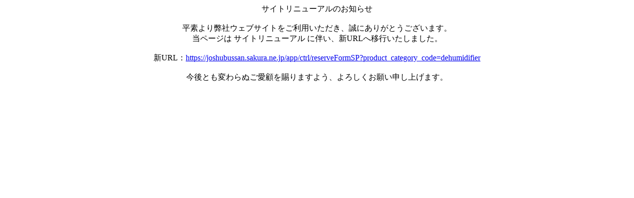

--- FILE ---
content_type: text/html; charset=UTF-8
request_url: https://shop.joshubussan.com/rental/sp/reserve/index/product_category_code/dehumidifier
body_size: 2933
content:
<!DOCTYPE html>
<html lang="ja">
<head>
    <!-- ヘッダ -->
    <meta charset="utf-8">
    <meta name="robots" content="noindex,nofollow" />
    <meta name="robots" content="noarchive" />
    <meta http-equiv="X-UA-Compatible" content="IE=edge">
    <meta http-equiv="content-type" content="text/html; charset=UTF-8" />
    <meta http-equiv="content-style-type" content="text/css" />
    <meta http-equiv="content-script-type" content="text/javascript" />

    <!-- Google Tag Manager -->
<script>(function(w,d,s,l,i){w[l]=w[l]||[];w[l].push({'gtm.start':
new Date().getTime(),event:'gtm.js'});var f=d.getElementsByTagName(s)[0],
j=d.createElement(s),dl=l!='dataLayer'?'&l='+l:'';j.async=true;j.src=
'https://www.googletagmanager.com/gtm.js?id='+i+dl;f.parentNode.insertBefore(j,f);
})(window,document,'script','dataLayer','GTM-KCC3VP7');</script>
<!-- End Google Tag Manager -->
    <meta name="viewport" content="width=device-width, initial-scale=1">
    
    <!-- CSRF Token -->
    <meta name="csrf-token" content="wUOTeFfZvU1Ndg1lF9MP7rsJIHrPvnCgchUQ9ZaL">
<title>予約フォーム - 除湿機レンタル専門店</title>
    <meta name="description" content="" />
    <meta name="keywords" content="除湿機レンタル専門店" />
    <meta name="copyright" content="" />
    <meta name="author" content="除湿機レンタル専門店">
    <link rel="shortcut icon" href="https://shop.joshubussan.com/rental/favicon.ico">
        <style type="text/css">
        .container .header .header_bar {
          color: #FFFFFF;
          background-color: #328FDE;
        }
        .container .header .header_main {
          color: #000000;
          background-color: #E0F0FF;
        }
        h2 {
          color: #FFFFFF;
          background-color: #328FDE;
        }
        .table1 td {
          border-bottom-color: #E0F0FF;
        }
        .footer {
          background-color: #328FDE;
        }
        .btn {
          color: #fff;
        }
      </style>
      <!-- /ヘッダ -->
</head>
<body>
<div class="container">
</div>
<div id="wrapper">
    <div id="content">
        <div class="container">
            <!-- mailform -->
            <div class="section">
                <div align="center">
サイトリニューアルのお知らせ<br>
<br>
平素より弊社ウェブサイトをご利用いただき、誠にありがとうございます。<br>
当ページは サイトリニューアル に伴い、新URLへ移行いたしました。<br>
<br>
新URL：<a href="https://joshubussan.sakura.ne.jp/app/ctrl/reserveFormSP?product_category_code=dehumidifier">https://joshubussan.sakura.ne.jp/app/ctrl/reserveFormSP?product_category_code=dehumidifier</a><br>
<br>
今後とも変わらぬご愛顧を賜りますよう、よろしくお願い申し上げます。<br>
                </div>
            </div>
        </div>
    </div>
 </div>
</body>
</html>
